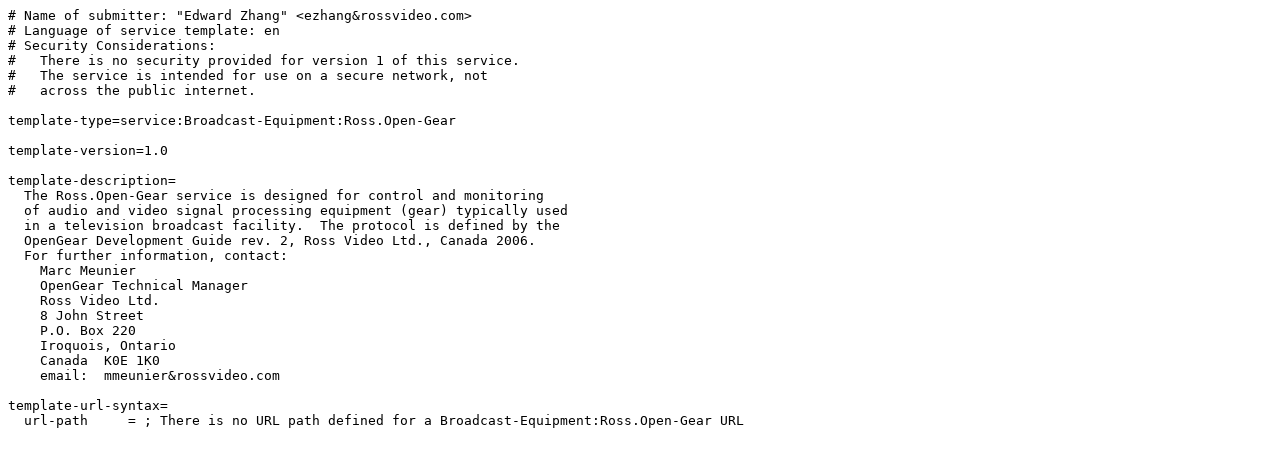

--- FILE ---
content_type: text/plain; charset=UTF-8
request_url: http://www.iana.org/assignments/svrloc-templates/Broadcast-Equipment_Ross.Open-Gear.1.0.en
body_size: 595
content:
# Name of submitter: "Edward Zhang" <ezhang&rossvideo.com>
# Language of service template: en
# Security Considerations:
#   There is no security provided for version 1 of this service.
#   The service is intended for use on a secure network, not
#   across the public internet.

template-type=service:Broadcast-Equipment:Ross.Open-Gear

template-version=1.0

template-description=
  The Ross.Open-Gear service is designed for control and monitoring
  of audio and video signal processing equipment (gear) typically used
  in a television broadcast facility.  The protocol is defined by the
  OpenGear Development Guide rev. 2, Ross Video Ltd., Canada 2006.
  For further information, contact:
    Marc Meunier
    OpenGear Technical Manager
    Ross Video Ltd.
    8 John Street
    P.O. Box 220
    Iroquois, Ontario
    Canada  K0E 1K0
    email:  mmeunier&rossvideo.com

template-url-syntax=
  url-path     = ; There is no URL path defined for a Broadcast-Equipment:Ross.Open-Gear URL
 
